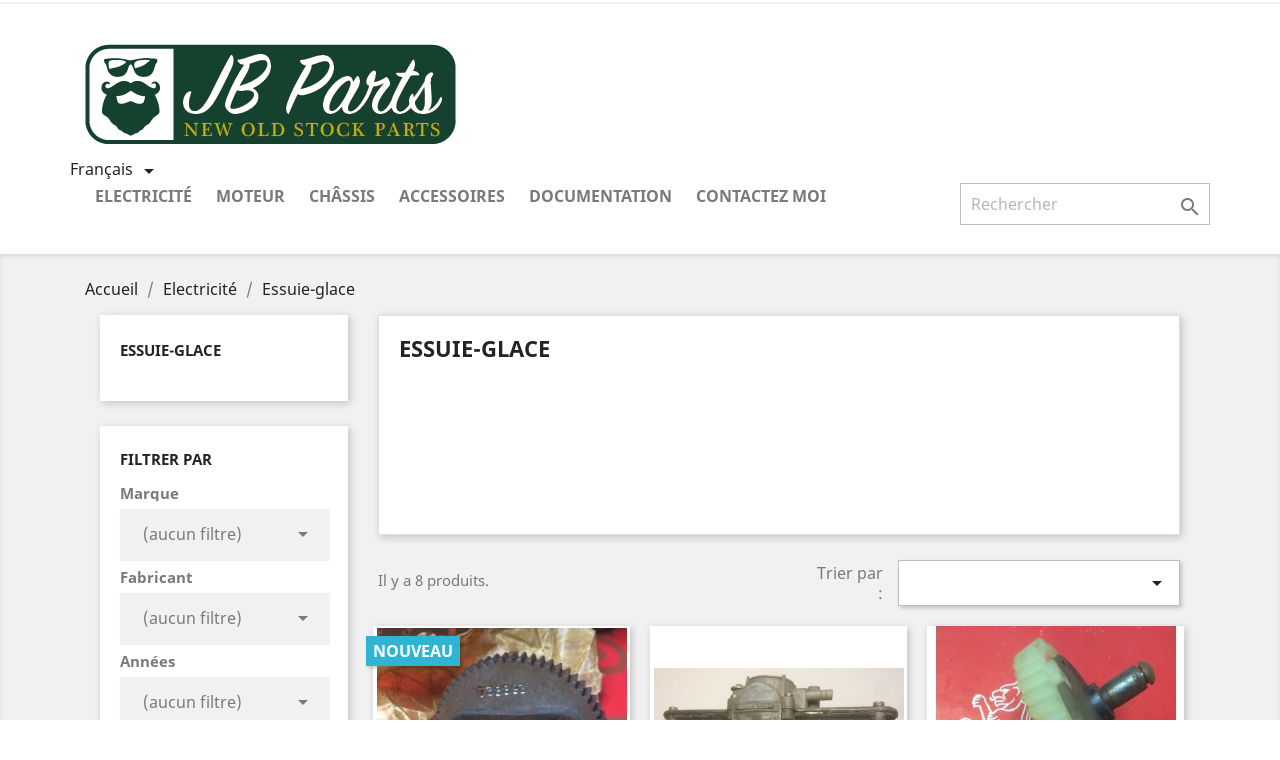

--- FILE ---
content_type: text/html; charset=utf-8
request_url: https://www.jbparts.be/fr/42-essuie-glace
body_size: 7821
content:
<!doctype html>
<html lang="fr">

  <head>
    
      
  <meta charset="utf-8">


  <meta http-equiv="x-ua-compatible" content="ie=edge">



  <title>Essuie-glace</title>
  <meta name="description" content="">
  <meta name="keywords" content="">
        <link rel="canonical" href="https://www.jbparts.be/fr/42-essuie-glace">
  


  <meta name="viewport" content="width=device-width, initial-scale=1">



  <link rel="icon" type="image/vnd.microsoft.icon" href="/img/favicon.ico?1533122048">
  <link rel="shortcut icon" type="image/x-icon" href="/img/favicon.ico?1533122048">



    <link rel="stylesheet" href="https://www.jbparts.be/themes/classic/assets/cache/theme-2382f5186.css" type="text/css" media="all">




  

  <script type="text/javascript">
        var prestashop = {"cart":{"products":[],"totals":{"total":{"type":"total","label":"Total","amount":0,"value":"0,00\u00a0\u20ac"},"total_including_tax":{"type":"total","label":"Total TTC","amount":0,"value":"0,00\u00a0\u20ac"},"total_excluding_tax":{"type":"total","label":"Total HT :","amount":0,"value":"0,00\u00a0\u20ac"}},"subtotals":{"products":{"type":"products","label":"Sous-total","amount":0,"value":"0,00\u00a0\u20ac"},"discounts":null,"shipping":{"type":"shipping","label":"Livraison","amount":0,"value":"gratuit"},"tax":null},"products_count":0,"summary_string":"0 articles","vouchers":{"allowed":1,"added":[]},"discounts":[],"minimalPurchase":0,"minimalPurchaseRequired":""},"currency":{"name":"euro","iso_code":"EUR","iso_code_num":"978","sign":"\u20ac"},"customer":{"lastname":null,"firstname":null,"email":null,"birthday":null,"newsletter":null,"newsletter_date_add":null,"optin":null,"website":null,"company":null,"siret":null,"ape":null,"is_logged":false,"gender":{"type":null,"name":null},"addresses":[]},"language":{"name":"Fran\u00e7ais (French)","iso_code":"fr","locale":"fr-FR","language_code":"fr","is_rtl":"0","date_format_lite":"d\/m\/Y","date_format_full":"d\/m\/Y H:i:s","id":1},"page":{"title":"","canonical":"https:\/\/www.jbparts.be\/fr\/42-essuie-glace","meta":{"title":"Essuie-glace","description":"","keywords":"","robots":"index"},"page_name":"category","body_classes":{"lang-fr":true,"lang-rtl":false,"country-US":true,"currency-EUR":true,"layout-left-column":true,"page-category":true,"tax-display-disabled":true,"category-id-42":true,"category-Essuie-glace":true,"category-id-parent-10":true,"category-depth-level-3":true},"admin_notifications":[]},"shop":{"name":"JBparts","logo":"\/img\/jbparts-logo-1531412359.jpg","stores_icon":"\/img\/logo_stores.png","favicon":"\/img\/favicon.ico"},"urls":{"base_url":"https:\/\/www.jbparts.be\/","current_url":"https:\/\/www.jbparts.be\/fr\/42-essuie-glace","shop_domain_url":"https:\/\/www.jbparts.be","img_ps_url":"https:\/\/www.jbparts.be\/img\/","img_cat_url":"https:\/\/www.jbparts.be\/img\/c\/","img_lang_url":"https:\/\/www.jbparts.be\/img\/l\/","img_prod_url":"https:\/\/www.jbparts.be\/img\/p\/","img_manu_url":"https:\/\/www.jbparts.be\/img\/m\/","img_sup_url":"https:\/\/www.jbparts.be\/img\/su\/","img_ship_url":"https:\/\/www.jbparts.be\/img\/s\/","img_store_url":"https:\/\/www.jbparts.be\/img\/st\/","img_col_url":"https:\/\/www.jbparts.be\/img\/co\/","img_url":"https:\/\/www.jbparts.be\/themes\/classic\/assets\/img\/","css_url":"https:\/\/www.jbparts.be\/themes\/classic\/assets\/css\/","js_url":"https:\/\/www.jbparts.be\/themes\/classic\/assets\/js\/","pic_url":"https:\/\/www.jbparts.be\/upload\/","pages":{"address":"https:\/\/www.jbparts.be\/fr\/index.php?controller=address","addresses":"https:\/\/www.jbparts.be\/fr\/index.php?controller=addresses","authentication":"https:\/\/www.jbparts.be\/fr\/index.php?controller=authentication","cart":"https:\/\/www.jbparts.be\/fr\/index.php?controller=cart","category":"https:\/\/www.jbparts.be\/fr\/index.php?controller=category","cms":"https:\/\/www.jbparts.be\/fr\/index.php?controller=cms","contact":"https:\/\/www.jbparts.be\/fr\/nous-contacter","discount":"https:\/\/www.jbparts.be\/fr\/index.php?controller=discount","guest_tracking":"https:\/\/www.jbparts.be\/fr\/index.php?controller=guest-tracking","history":"https:\/\/www.jbparts.be\/fr\/index.php?controller=history","identity":"https:\/\/www.jbparts.be\/fr\/index.php?controller=identity","index":"https:\/\/www.jbparts.be\/fr\/","my_account":"https:\/\/www.jbparts.be\/fr\/index.php?controller=my-account","order_confirmation":"https:\/\/www.jbparts.be\/fr\/index.php?controller=order-confirmation","order_detail":"https:\/\/www.jbparts.be\/fr\/index.php?controller=order-detail","order_follow":"https:\/\/www.jbparts.be\/fr\/index.php?controller=order-follow","order":"https:\/\/www.jbparts.be\/fr\/index.php?controller=order","order_return":"https:\/\/www.jbparts.be\/fr\/index.php?controller=order-return","order_slip":"https:\/\/www.jbparts.be\/fr\/index.php?controller=order-slip","pagenotfound":"https:\/\/www.jbparts.be\/fr\/page-introuvable","password":"https:\/\/www.jbparts.be\/fr\/index.php?controller=password","pdf_invoice":"https:\/\/www.jbparts.be\/fr\/index.php?controller=pdf-invoice","pdf_order_return":"https:\/\/www.jbparts.be\/fr\/index.php?controller=pdf-order-return","pdf_order_slip":"https:\/\/www.jbparts.be\/fr\/index.php?controller=pdf-order-slip","prices_drop":"https:\/\/www.jbparts.be\/fr\/index.php?controller=prices-drop","product":"https:\/\/www.jbparts.be\/fr\/index.php?controller=product","search":"https:\/\/www.jbparts.be\/fr\/recherche","sitemap":"https:\/\/www.jbparts.be\/fr\/sitemap","stores":"https:\/\/www.jbparts.be\/fr\/index.php?controller=stores","supplier":"https:\/\/www.jbparts.be\/fr\/index.php?controller=supplier","register":"https:\/\/www.jbparts.be\/fr\/index.php?controller=authentication&create_account=1","order_login":"https:\/\/www.jbparts.be\/fr\/index.php?controller=order&login=1"},"theme_assets":"\/themes\/classic\/assets\/","actions":{"logout":"https:\/\/www.jbparts.be\/fr\/?mylogout="}},"configuration":{"display_taxes_label":false,"is_catalog":true,"show_prices":true,"opt_in":{"partner":false},"quantity_discount":{"type":"discount","label":"Remise"},"voucher_enabled":1,"return_enabled":0},"field_required":[],"breadcrumb":{"links":[{"title":"Accueil","url":"https:\/\/www.jbparts.be\/fr\/"},{"title":"Electricit\u00e9","url":"https:\/\/www.jbparts.be\/fr\/10-electricite"},{"title":"Essuie-glace","url":"https:\/\/www.jbparts.be\/fr\/42-essuie-glace"}],"count":3},"link":{"protocol_link":"https:\/\/","protocol_content":"https:\/\/"},"time":1769066382,"static_token":"9e1e80ff9eb18649be88903047367214","token":"fa1c1d1e99a005a7b517acd38623695b"};
      </script>



  



    
  </head>

  <body id="category" class="lang-fr country-us currency-eur layout-left-column page-category tax-display-disabled category-id-42 category-essuie-glace category-id-parent-10 category-depth-level-3">

    
      <div class="col-md-4 links">
  <div class="row">
    </div>
</div>

    

    <main>
      
              

      <header id="header">
        
          
  <div class="header-banner">
    
  </div>



  <nav class="header-nav">
    <div class="container">
        <div class="row">
          <div class="hidden-sm-down">
            <div class="col-md-4 col-xs-12">
              
            </div>
            <div class="col-md-8 right-nav">
                
            </div>
          </div>
          <div class="hidden-md-up text-xs-center mobile">
            <div class="pull-xs-left" id="menu-icon">
              <i class="material-icons d-inline">&#xE5D2;</i>
            </div>
            <div class="pull-xs-right" id="_mobile_cart"></div>
            <div class="pull-xs-right" id="_mobile_user_info"></div>
            <div class="top-logo" id="_mobile_logo"></div>
            <div class="clearfix"></div>
          </div>
        </div>
    </div>
  </nav>



  <div class="header-top">
      
    <div class="container">
        
       
       <div class="row">
            <div class="col-md-12 hidden-sm-down logo-v2">
                <a href="https://www.jbparts.be/">
                    <img class="logo img-responsive" src="/img/jbparts-logo-1531412359.jpg" alt="JBparts">
                </a>
            </div>
       </div>
          
       <div class="row">
        <div class="hidden-xl-down" id="_desktop_logo">
          <a href="https://www.jbparts.be/">
            <img class="logo img-responsive" src="/img/jbparts-logo-1531412359.jpg" alt="JBparts">
          </a>
        </div>
        <div class="col-md-12 col-sm-12 position-static">
          <div class="row">
            <div id="_desktop_language_selector">
  <div class="language-selector-wrapper">
    <span id="language-selector-label" class="hidden-md-up">Langue :</span>
    <div class="language-selector dropdown js-dropdown">
      <button data-toggle="dropdown" class="hidden-sm-down btn-unstyle" aria-haspopup="true" aria-expanded="false" aria-label="Sélecteur de langue">
        <span class="expand-more">Français</span>
        <i class="material-icons expand-more">&#xE5C5;</i>
      </button>
      <ul class="dropdown-menu hidden-sm-down" aria-labelledby="language-selector-label">
                  <li  class="current" >
            <a href="https://www.jbparts.be/fr/42-essuie-glace" class="dropdown-item">Français</a>
          </li>
                  <li >
            <a href="https://www.jbparts.be/gb/42-wiper" class="dropdown-item">English GB</a>
          </li>
              </ul>
      <select class="link hidden-md-up" aria-labelledby="language-selector-label">
                  <option value="https://www.jbparts.be/fr/42-essuie-glace" selected="selected">Français</option>
                  <option value="https://www.jbparts.be/gb/42-wiper">English GB</option>
              </select>
    </div>
  </div>
</div>


<div class="menu js-top-menu position-static hidden-sm-down" id="_desktop_top_menu">
              <ul class="top-menu" id="top-menu" data-depth="0">
                    <li class="category" id="category-10">
                          <a
                class="dropdown-item"
                href="https://www.jbparts.be/fr/10-electricite" data-depth="0"
                              >
                                  
                                    <span class="float-xs-right hidden-md-up">
                    <span data-target="#top_sub_menu_1256" data-toggle="collapse" class="navbar-toggler collapse-icons">
                      <i class="material-icons add">&#xE313;</i>
                      <i class="material-icons remove">&#xE316;</i>
                    </span>
                  </span>
                                Electricité
              </a>
                            <div  class="popover sub-menu js-sub-menu collapse" id="top_sub_menu_1256">
                          <ul class="top-menu"  data-depth="1">
                    <li class="category" id="category-14">
                          <a
                class="dropdown-item dropdown-submenu"
                href="https://www.jbparts.be/fr/14-allumage" data-depth="1"
                              >
                                  
                                    <span class="float-xs-right hidden-md-up">
                    <span data-target="#top_sub_menu_64878" data-toggle="collapse" class="navbar-toggler collapse-icons">
                      <i class="material-icons add">&#xE313;</i>
                      <i class="material-icons remove">&#xE316;</i>
                    </span>
                  </span>
                                Allumage
              </a>
                            <div  class="collapse" id="top_sub_menu_64878">
                          <ul class="top-menu"  data-depth="2">
                    <li class="category" id="category-15">
                          <a
                class="dropdown-item"
                href="https://www.jbparts.be/fr/15-rupteur-vis-platinees" data-depth="2"
                              >
                                Rupteur Vis platinées
              </a>
                          </li>
                    <li class="category" id="category-16">
                          <a
                class="dropdown-item"
                href="https://www.jbparts.be/fr/16-tete-de-distributeur" data-depth="2"
                              >
                                Tête de distributeur
              </a>
                          </li>
                    <li class="category" id="category-23">
                          <a
                class="dropdown-item"
                href="https://www.jbparts.be/fr/23-doigt-d-allumeur" data-depth="2"
                              >
                                Doigt d&#039;allumeur
              </a>
                          </li>
                    <li class="category" id="category-35">
                          <a
                class="dropdown-item"
                href="https://www.jbparts.be/fr/35-bobine" data-depth="2"
                              >
                                Bobine
              </a>
                          </li>
                    <li class="category" id="category-52">
                          <a
                class="dropdown-item"
                href="https://www.jbparts.be/fr/52-capsule-depression" data-depth="2"
                              >
                                Capsule a dépression
              </a>
                          </li>
                    <li class="category" id="category-53">
                          <a
                class="dropdown-item"
                href="https://www.jbparts.be/fr/53-condensateur" data-depth="2"
                              >
                                Condensateur
              </a>
                          </li>
              </ul>
    
              </div>
                          </li>
                    <li class="category" id="category-26">
                          <a
                class="dropdown-item dropdown-submenu"
                href="https://www.jbparts.be/fr/26-demarreur" data-depth="1"
                              >
                                Démarreur
              </a>
                          </li>
                    <li class="category" id="category-27">
                          <a
                class="dropdown-item dropdown-submenu"
                href="https://www.jbparts.be/fr/27-generatrice-alternateur" data-depth="1"
                              >
                                Génératrice - Alternateur
              </a>
                          </li>
                    <li class="category" id="category-51">
                          <a
                class="dropdown-item dropdown-submenu"
                href="https://www.jbparts.be/fr/51-sonde" data-depth="1"
                              >
                                Sonde - capteur
              </a>
                          </li>
                    <li class="category" id="category-13">
                          <a
                class="dropdown-item dropdown-submenu"
                href="https://www.jbparts.be/fr/13-eclairage" data-depth="1"
                              >
                                  
                                    <span class="float-xs-right hidden-md-up">
                    <span data-target="#top_sub_menu_13786" data-toggle="collapse" class="navbar-toggler collapse-icons">
                      <i class="material-icons add">&#xE313;</i>
                      <i class="material-icons remove">&#xE316;</i>
                    </span>
                  </span>
                                Eclairage
              </a>
                            <div  class="collapse" id="top_sub_menu_13786">
                          <ul class="top-menu"  data-depth="2">
                    <li class="category" id="category-21">
                          <a
                class="dropdown-item"
                href="https://www.jbparts.be/fr/21-avant" data-depth="2"
                              >
                                Avant
              </a>
                          </li>
                    <li class="category" id="category-22">
                          <a
                class="dropdown-item"
                href="https://www.jbparts.be/fr/22-arriere" data-depth="2"
                              >
                                Arrière
              </a>
                          </li>
                    <li class="category" id="category-11">
                          <a
                class="dropdown-item"
                href="https://www.jbparts.be/fr/11-ampoules" data-depth="2"
                              >
                                Ampoules
              </a>
                          </li>
                    <li class="category" id="category-44">
                          <a
                class="dropdown-item"
                href="https://www.jbparts.be/fr/44-centrale-clignotante-relais" data-depth="2"
                              >
                                Centrale clignotante - Relais
              </a>
                          </li>
              </ul>
    
              </div>
                          </li>
                    <li class="category" id="category-12">
                          <a
                class="dropdown-item dropdown-submenu"
                href="https://www.jbparts.be/fr/12-interrupteurs" data-depth="1"
                              >
                                Interrupteurs
              </a>
                          </li>
                    <li class="category" id="category-24">
                          <a
                class="dropdown-item dropdown-submenu"
                href="https://www.jbparts.be/fr/24-magneto" data-depth="1"
                              >
                                Magneto
              </a>
                          </li>
                    <li class="category current " id="category-42">
                          <a
                class="dropdown-item dropdown-submenu"
                href="https://www.jbparts.be/fr/42-essuie-glace" data-depth="1"
                              >
                                Essuie-glace
              </a>
                          </li>
                    <li class="category" id="category-43">
                          <a
                class="dropdown-item dropdown-submenu"
                href="https://www.jbparts.be/fr/43-tableau-de-bord" data-depth="1"
                              >
                                Tableau de bord
              </a>
                          </li>
                    <li class="category" id="category-54">
                          <a
                class="dropdown-item dropdown-submenu"
                href="https://www.jbparts.be/fr/54-regulateur" data-depth="1"
                              >
                                Régulateur
              </a>
                          </li>
              </ul>
    
              </div>
                          </li>
                    <li class="category" id="category-25">
                          <a
                class="dropdown-item"
                href="https://www.jbparts.be/fr/25-moteur" data-depth="0"
                              >
                                  
                                    <span class="float-xs-right hidden-md-up">
                    <span data-target="#top_sub_menu_43137" data-toggle="collapse" class="navbar-toggler collapse-icons">
                      <i class="material-icons add">&#xE313;</i>
                      <i class="material-icons remove">&#xE316;</i>
                    </span>
                  </span>
                                Moteur
              </a>
                            <div  class="popover sub-menu js-sub-menu collapse" id="top_sub_menu_43137">
                          <ul class="top-menu"  data-depth="1">
                    <li class="category" id="category-28">
                          <a
                class="dropdown-item dropdown-submenu"
                href="https://www.jbparts.be/fr/28-refroidissement" data-depth="1"
                              >
                                  
                                    <span class="float-xs-right hidden-md-up">
                    <span data-target="#top_sub_menu_18410" data-toggle="collapse" class="navbar-toggler collapse-icons">
                      <i class="material-icons add">&#xE313;</i>
                      <i class="material-icons remove">&#xE316;</i>
                    </span>
                  </span>
                                Refroidissement
              </a>
                            <div  class="collapse" id="top_sub_menu_18410">
                          <ul class="top-menu"  data-depth="2">
                    <li class="category" id="category-45">
                          <a
                class="dropdown-item"
                href="https://www.jbparts.be/fr/45-thermostat" data-depth="2"
                              >
                                Thermostat
              </a>
                          </li>
                    <li class="category" id="category-46">
                          <a
                class="dropdown-item"
                href="https://www.jbparts.be/fr/46-pompe-a-eau" data-depth="2"
                              >
                                Pompe à eau
              </a>
                          </li>
              </ul>
    
              </div>
                          </li>
                    <li class="category" id="category-29">
                          <a
                class="dropdown-item dropdown-submenu"
                href="https://www.jbparts.be/fr/29-segments" data-depth="1"
                              >
                                Segments
              </a>
                          </li>
                    <li class="category" id="category-38">
                          <a
                class="dropdown-item dropdown-submenu"
                href="https://www.jbparts.be/fr/38-joints" data-depth="1"
                              >
                                Joints
              </a>
                          </li>
                    <li class="category" id="category-47">
                          <a
                class="dropdown-item dropdown-submenu"
                href="https://www.jbparts.be/fr/47-soupapes" data-depth="1"
                              >
                                  
                                    <span class="float-xs-right hidden-md-up">
                    <span data-target="#top_sub_menu_15782" data-toggle="collapse" class="navbar-toggler collapse-icons">
                      <i class="material-icons add">&#xE313;</i>
                      <i class="material-icons remove">&#xE316;</i>
                    </span>
                  </span>
                                Soupapes
              </a>
                            <div  class="collapse" id="top_sub_menu_15782">
                          <ul class="top-menu"  data-depth="2">
                    <li class="category" id="category-48">
                          <a
                class="dropdown-item"
                href="https://www.jbparts.be/fr/48-admission" data-depth="2"
                              >
                                Admission
              </a>
                          </li>
                    <li class="category" id="category-49">
                          <a
                class="dropdown-item"
                href="https://www.jbparts.be/fr/49-echappement" data-depth="2"
                              >
                                Echappement
              </a>
                          </li>
              </ul>
    
              </div>
                          </li>
                    <li class="category" id="category-57">
                          <a
                class="dropdown-item dropdown-submenu"
                href="https://www.jbparts.be/fr/57-carburation" data-depth="1"
                              >
                                Carburation
              </a>
                          </li>
                    <li class="category" id="category-58">
                          <a
                class="dropdown-item dropdown-submenu"
                href="https://www.jbparts.be/fr/58-filtre" data-depth="1"
                              >
                                  
                                    <span class="float-xs-right hidden-md-up">
                    <span data-target="#top_sub_menu_7559" data-toggle="collapse" class="navbar-toggler collapse-icons">
                      <i class="material-icons add">&#xE313;</i>
                      <i class="material-icons remove">&#xE316;</i>
                    </span>
                  </span>
                                Filtre
              </a>
                            <div  class="collapse" id="top_sub_menu_7559">
                          <ul class="top-menu"  data-depth="2">
                    <li class="category" id="category-59">
                          <a
                class="dropdown-item"
                href="https://www.jbparts.be/fr/59-air" data-depth="2"
                              >
                                Air
              </a>
                          </li>
                    <li class="category" id="category-60">
                          <a
                class="dropdown-item"
                href="https://www.jbparts.be/fr/60-huile" data-depth="2"
                              >
                                huile
              </a>
                          </li>
              </ul>
    
              </div>
                          </li>
              </ul>
    
              </div>
                          </li>
                    <li class="category" id="category-30">
                          <a
                class="dropdown-item"
                href="https://www.jbparts.be/fr/30-chassis" data-depth="0"
                              >
                                  
                                    <span class="float-xs-right hidden-md-up">
                    <span data-target="#top_sub_menu_14329" data-toggle="collapse" class="navbar-toggler collapse-icons">
                      <i class="material-icons add">&#xE313;</i>
                      <i class="material-icons remove">&#xE316;</i>
                    </span>
                  </span>
                                Châssis
              </a>
                            <div  class="popover sub-menu js-sub-menu collapse" id="top_sub_menu_14329">
                          <ul class="top-menu"  data-depth="1">
                    <li class="category" id="category-32">
                          <a
                class="dropdown-item dropdown-submenu"
                href="https://www.jbparts.be/fr/32-rotules" data-depth="1"
                              >
                                Rotules
              </a>
                          </li>
                    <li class="category" id="category-34">
                          <a
                class="dropdown-item dropdown-submenu"
                href="https://www.jbparts.be/fr/34-cables-flexibles" data-depth="1"
                              >
                                  
                                    <span class="float-xs-right hidden-md-up">
                    <span data-target="#top_sub_menu_12212" data-toggle="collapse" class="navbar-toggler collapse-icons">
                      <i class="material-icons add">&#xE313;</i>
                      <i class="material-icons remove">&#xE316;</i>
                    </span>
                  </span>
                                Cables — Flexibles
              </a>
                            <div  class="collapse" id="top_sub_menu_12212">
                          <ul class="top-menu"  data-depth="2">
                    <li class="category" id="category-39">
                          <a
                class="dropdown-item"
                href="https://www.jbparts.be/fr/39-compteur" data-depth="2"
                              >
                                Compteur
              </a>
                          </li>
                    <li class="category" id="category-40">
                          <a
                class="dropdown-item"
                href="https://www.jbparts.be/fr/40-frein" data-depth="2"
                              >
                                Frein
              </a>
                          </li>
                    <li class="category" id="category-41">
                          <a
                class="dropdown-item"
                href="https://www.jbparts.be/fr/41-embrayage" data-depth="2"
                              >
                                Embrayage
              </a>
                          </li>
              </ul>
    
              </div>
                          </li>
                    <li class="category" id="category-36">
                          <a
                class="dropdown-item dropdown-submenu"
                href="https://www.jbparts.be/fr/36-direction" data-depth="1"
                              >
                                  
                                    <span class="float-xs-right hidden-md-up">
                    <span data-target="#top_sub_menu_37005" data-toggle="collapse" class="navbar-toggler collapse-icons">
                      <i class="material-icons add">&#xE313;</i>
                      <i class="material-icons remove">&#xE316;</i>
                    </span>
                  </span>
                                Direction
              </a>
                            <div  class="collapse" id="top_sub_menu_37005">
                          <ul class="top-menu"  data-depth="2">
                    <li class="category" id="category-31">
                          <a
                class="dropdown-item"
                href="https://www.jbparts.be/fr/31-axes-de-pivot-et-rotules" data-depth="2"
                              >
                                Axes de pivot et rotules
              </a>
                          </li>
              </ul>
    
              </div>
                          </li>
                    <li class="category" id="category-37">
                          <a
                class="dropdown-item dropdown-submenu"
                href="https://www.jbparts.be/fr/37-suspension" data-depth="1"
                              >
                                Suspension
              </a>
                          </li>
              </ul>
    
              </div>
                          </li>
                    <li class="category" id="category-33">
                          <a
                class="dropdown-item"
                href="https://www.jbparts.be/fr/33-accessoires" data-depth="0"
                              >
                                  
                                    <span class="float-xs-right hidden-md-up">
                    <span data-target="#top_sub_menu_72410" data-toggle="collapse" class="navbar-toggler collapse-icons">
                      <i class="material-icons add">&#xE313;</i>
                      <i class="material-icons remove">&#xE316;</i>
                    </span>
                  </span>
                                Accessoires
              </a>
                            <div  class="popover sub-menu js-sub-menu collapse" id="top_sub_menu_72410">
                          <ul class="top-menu"  data-depth="1">
                    <li class="category" id="category-55">
                          <a
                class="dropdown-item dropdown-submenu"
                href="https://www.jbparts.be/fr/55-bouchon" data-depth="1"
                              >
                                Bouchon
              </a>
                          </li>
                    <li class="category" id="category-56">
                          <a
                class="dropdown-item dropdown-submenu"
                href="https://www.jbparts.be/fr/56-serrure" data-depth="1"
                              >
                                Serrure
              </a>
                          </li>
              </ul>
    
              </div>
                          </li>
                    <li class="cms-category" id="cms-category-2">
                          <a
                class="dropdown-item"
                href="https://www.jbparts.be/fr/content/category/2-documentation" data-depth="0"
                              >
                                  
                                    <span class="float-xs-right hidden-md-up">
                    <span data-target="#top_sub_menu_58244" data-toggle="collapse" class="navbar-toggler collapse-icons">
                      <i class="material-icons add">&#xE313;</i>
                      <i class="material-icons remove">&#xE316;</i>
                    </span>
                  </span>
                                Documentation
              </a>
                            <div  class="popover sub-menu js-sub-menu collapse" id="top_sub_menu_58244">
                          <ul class="top-menu"  data-depth="1">
                    <li class="cms-page" id="cms-page-6">
                          <a
                class="dropdown-item dropdown-submenu"
                href="https://www.jbparts.be/fr/content/6-types-ampoules" data-depth="1"
                              >
                                Quelle ampoule ?
              </a>
                          </li>
                    <li class="cms-page" id="cms-page-7">
                          <a
                class="dropdown-item dropdown-submenu"
                href="https://www.jbparts.be/fr/content/7-montage-bobine" data-depth="1"
                              >
                                Bobine pour volant magnétique (montage)
              </a>
                          </li>
                    <li class="cms-page" id="cms-page-8">
                          <a
                class="dropdown-item dropdown-submenu"
                href="https://www.jbparts.be/fr/content/8-bosch-rupteurs" data-depth="1"
                              >
                                Bosch Rupteurs catalogue
              </a>
                          </li>
                    <li class="cms-page" id="cms-page-10">
                          <a
                class="dropdown-item dropdown-submenu"
                href="https://www.jbparts.be/fr/content/10-lucas-pieces-catalogue-1953-1963" data-depth="1"
                              >
                                LUCAS pièces catalogue 1953 - 1963
              </a>
                          </li>
                    <li class="cms-page" id="cms-page-11">
                          <a
                class="dropdown-item dropdown-submenu"
                href="https://www.jbparts.be/fr/content/11-lucas-moto-catalogue" data-depth="1"
                              >
                                LUCAS Moto Catalogue
              </a>
                          </li>
              </ul>
    
              </div>
                          </li>
                    <li class="link" id="lnk-contactez-moi">
                          <a
                class="dropdown-item"
                href="https://www.jbparts.be/fr/nous-contacter" data-depth="0"
                              >
                                Contactez moi
              </a>
                          </li>
              </ul>
    
    <div class="clearfix"></div>
</div>
<!-- Block search module TOP -->
<div id="search_widget" class="search-widget" data-search-controller-url="//www.jbparts.be/fr/recherche">
	<form method="get" action="//www.jbparts.be/fr/recherche">
		<input type="hidden" name="controller" value="search">
		<input type="text" name="s" value="" placeholder="Rechercher" aria-label="Rechercher">
		<button type="submit">
			<i class="material-icons search">&#xE8B6;</i>
      <span class="hidden-xl-down">Rechercher</span>
		</button>
	</form>
</div>
<!-- /Block search module TOP -->

            <div class="clearfix"></div>
          </div>
        </div>
      </div>
            
            
      <div id="mobile_top_menu_wrapper" class="row hidden-md-up" style="display:none;">
        <div class="js-top-menu mobile" id="_mobile_top_menu"></div>
        <div class="js-top-menu-bottom">
          <div id="_mobile_currency_selector"></div>
          <div id="_mobile_language_selector"></div>
          <div id="_mobile_contact_link"></div>
        </div>
      </div>
    </div>
  </div>
  

        
      </header>

      
        
<aside id="notifications">
  <div class="container">
    
    
    
      </div>
</aside>
      

      <section id="wrapper">
        
        <div class="container">
          
            <nav data-depth="3" class="breadcrumb hidden-sm-down">
  <ol itemscope itemtype="http://schema.org/BreadcrumbList">
          
        <li itemprop="itemListElement" itemscope itemtype="http://schema.org/ListItem">
          <a itemprop="item" href="https://www.jbparts.be/fr/">
            <span itemprop="name">Accueil</span>
          </a>
          <meta itemprop="position" content="1">
        </li>
      
          
        <li itemprop="itemListElement" itemscope itemtype="http://schema.org/ListItem">
          <a itemprop="item" href="https://www.jbparts.be/fr/10-electricite">
            <span itemprop="name">Electricité</span>
          </a>
          <meta itemprop="position" content="2">
        </li>
      
          
        <li itemprop="itemListElement" itemscope itemtype="http://schema.org/ListItem">
          <a itemprop="item" href="https://www.jbparts.be/fr/42-essuie-glace">
            <span itemprop="name">Essuie-glace</span>
          </a>
          <meta itemprop="position" content="3">
        </li>
      
      </ol>
</nav>
          

          
            <div id="left-column" class="col-xs-12 col-sm-4 col-md-3">
                              


<div class="block-categories hidden-sm-down">
  <ul class="category-top-menu">
    <li><a class="text-uppercase h6" href="https://www.jbparts.be/fr/42-essuie-glace">Essuie-glace</a></li>
    <li>  </li>
  </ul>
</div>
<div id="search_filters_wrapper" class="hidden-sm-down">
  <div id="search_filter_controls" class="hidden-md-up">
      <span id="_mobile_search_filters_clear_all"></span>
      <button class="btn btn-secondary ok">
        <i class="material-icons rtl-no-flip">&#xE876;</i>
        ok
      </button>
  </div>
    <div id="search_filters">
    
      <p class="text-uppercase h6 hidden-sm-down">Filtrer par</p>
    

    
          

          <section class="facet clearfix">
        <p class="h6 facet-title hidden-sm-down">Marque</p>
                                                                                                                                                                                                                              
        <div class="title hidden-md-up" data-target="#facet_84779" data-toggle="collapse">
          <p class="h6 facet-title">Marque</p>
          <span class="navbar-toggler collapse-icons">
            <i class="material-icons add">&#xE313;</i>
            <i class="material-icons remove">&#xE316;</i>
          </span>
        </div>

                  
            <ul id="facet_84779" class="collapse">
              <li>
                <div class="col-sm-12 col-xs-12 col-md-12 facet-dropdown dropdown">
                  <a class="select-title" rel="nofollow" data-toggle="dropdown" aria-haspopup="true" aria-expanded="false">
                                        <span>
                                                                                                                                                                                                                                                                                                                                                                                                                                                                                                                                                                                              (aucun filtre)
                                          </span>
                    <i class="material-icons float-xs-right">&#xE5C5;</i>
                  </a>
                  <div class="dropdown-menu">
                                                                  <a
                          rel="nofollow"
                          href="https://www.jbparts.be/fr/42-essuie-glace?q=Marque-Alvis"
                          class="select-list js-search-link"
                        >
                          Alvis
                                                      (1)
                                                  </a>
                                                                                        <a
                          rel="nofollow"
                          href="https://www.jbparts.be/fr/42-essuie-glace?q=Marque-Austin"
                          class="select-list js-search-link"
                        >
                          Austin
                                                      (2)
                                                  </a>
                                                                                        <a
                          rel="nofollow"
                          href="https://www.jbparts.be/fr/42-essuie-glace?q=Marque-Daimler"
                          class="select-list js-search-link"
                        >
                          Daimler
                                                      (1)
                                                  </a>
                                                                                        <a
                          rel="nofollow"
                          href="https://www.jbparts.be/fr/42-essuie-glace?q=Marque-Ford"
                          class="select-list js-search-link"
                        >
                          Ford
                                                      (1)
                                                  </a>
                                                                                        <a
                          rel="nofollow"
                          href="https://www.jbparts.be/fr/42-essuie-glace?q=Marque-Humber"
                          class="select-list js-search-link"
                        >
                          Humber
                                                      (1)
                                                  </a>
                                                                                        <a
                          rel="nofollow"
                          href="https://www.jbparts.be/fr/42-essuie-glace?q=Marque-MG"
                          class="select-list js-search-link"
                        >
                          MG
                                                      (1)
                                                  </a>
                                                                                        <a
                          rel="nofollow"
                          href="https://www.jbparts.be/fr/42-essuie-glace?q=Marque-Morris"
                          class="select-list js-search-link"
                        >
                          Morris
                                                      (2)
                                                  </a>
                                                                                        <a
                          rel="nofollow"
                          href="https://www.jbparts.be/fr/42-essuie-glace?q=Marque-Renault"
                          class="select-list js-search-link"
                        >
                          Renault
                                                      (3)
                                                  </a>
                                                                                        <a
                          rel="nofollow"
                          href="https://www.jbparts.be/fr/42-essuie-glace?q=Marque-Rover"
                          class="select-list js-search-link"
                        >
                          Rover
                                                      (1)
                                                  </a>
                                                                                        <a
                          rel="nofollow"
                          href="https://www.jbparts.be/fr/42-essuie-glace?q=Marque-Sunbeam"
                          class="select-list js-search-link"
                        >
                          Sunbeam
                                                      (2)
                                                  </a>
                                                                                        <a
                          rel="nofollow"
                          href="https://www.jbparts.be/fr/42-essuie-glace?q=Marque-Talbot"
                          class="select-list js-search-link"
                        >
                          Talbot
                                                      (1)
                                                  </a>
                                                            </div>
                </div>
              </li>
            </ul>
          

              </section>
          <section class="facet clearfix">
        <p class="h6 facet-title hidden-sm-down">Fabricant</p>
                                                            
        <div class="title hidden-md-up" data-target="#facet_23759" data-toggle="collapse">
          <p class="h6 facet-title">Fabricant</p>
          <span class="navbar-toggler collapse-icons">
            <i class="material-icons add">&#xE313;</i>
            <i class="material-icons remove">&#xE316;</i>
          </span>
        </div>

                  
            <ul id="facet_23759" class="collapse">
              <li>
                <div class="col-sm-12 col-xs-12 col-md-12 facet-dropdown dropdown">
                  <a class="select-title" rel="nofollow" data-toggle="dropdown" aria-haspopup="true" aria-expanded="false">
                                        <span>
                                                                                                                                                                (aucun filtre)
                                          </span>
                    <i class="material-icons float-xs-right">&#xE5C5;</i>
                  </a>
                  <div class="dropdown-menu">
                                                                  <a
                          rel="nofollow"
                          href="https://www.jbparts.be/fr/42-essuie-glace?q=Fabricant-LUCAS"
                          class="select-list js-search-link"
                        >
                          LUCAS
                                                      (4)
                                                  </a>
                                                                                        <a
                          rel="nofollow"
                          href="https://www.jbparts.be/fr/42-essuie-glace?q=Fabricant-SEV+MARCHAL"
                          class="select-list js-search-link"
                        >
                          SEV MARCHAL
                                                      (3)
                                                  </a>
                                                            </div>
                </div>
              </li>
            </ul>
          

              </section>
          <section class="facet clearfix">
        <p class="h6 facet-title hidden-sm-down">Années</p>
                                                                              
        <div class="title hidden-md-up" data-target="#facet_98445" data-toggle="collapse">
          <p class="h6 facet-title">Années</p>
          <span class="navbar-toggler collapse-icons">
            <i class="material-icons add">&#xE313;</i>
            <i class="material-icons remove">&#xE316;</i>
          </span>
        </div>

                  
            <ul id="facet_98445" class="collapse">
              <li>
                <div class="col-sm-12 col-xs-12 col-md-12 facet-dropdown dropdown">
                  <a class="select-title" rel="nofollow" data-toggle="dropdown" aria-haspopup="true" aria-expanded="false">
                                        <span>
                                                                                                                                                                                                              (aucun filtre)
                                          </span>
                    <i class="material-icons float-xs-right">&#xE5C5;</i>
                  </a>
                  <div class="dropdown-menu">
                                                                  <a
                          rel="nofollow"
                          href="https://www.jbparts.be/fr/42-essuie-glace?q=Ann%C3%A9es-1945+%5C-+1950"
                          class="select-list js-search-link"
                        >
                          1945 - 1950
                                                      (1)
                                                  </a>
                                                                                        <a
                          rel="nofollow"
                          href="https://www.jbparts.be/fr/42-essuie-glace?q=Ann%C3%A9es-1950+%5C-+1960"
                          class="select-list js-search-link"
                        >
                          1950 - 1960
                                                      (7)
                                                  </a>
                                                                                        <a
                          rel="nofollow"
                          href="https://www.jbparts.be/fr/42-essuie-glace?q=Ann%C3%A9es-1960+%5C-+1970"
                          class="select-list js-search-link"
                        >
                          1960 - 1970
                                                      (1)
                                                  </a>
                                                            </div>
                </div>
              </li>
            </ul>
          

              </section>
      </div>

</div>

                          </div>
          

          
  <div id="content-wrapper" class="left-column col-xs-12 col-sm-8 col-md-9">
    
    
  <section id="main">

    
    <div class="block-category card card-block hidden-sm-down">
      <h1 class="h1">Essuie-glace</h1>
                </div>
    <div class="text-sm-center hidden-md-up">
      <h1 class="h1">Essuie-glace</h1>
    </div>


    <section id="products">
      
        <div id="">
          
            <div id="js-product-list-top" class="row products-selection">
  <div class="col-md-6 hidden-sm-down total-products">
          <p>Il y a 8 produits.</p>
      </div>
  <div class="col-md-6">
    <div class="row sort-by-row">

      
        <span class="col-sm-3 col-md-3 hidden-sm-down sort-by">Trier par :</span>
<div class="col-sm-9 col-xs-8 col-md-9 products-sort-order dropdown">
  <button
    class="btn-unstyle select-title"
    rel="nofollow"
    data-toggle="dropdown"
    aria-haspopup="true"
    aria-expanded="false">
        <i class="material-icons float-xs-right">&#xE5C5;</i>
  </button>
  <div class="dropdown-menu">
          <a
        rel="nofollow"
        href="https://www.jbparts.be/fr/42-essuie-glace?order=product.sales.desc"
        class="select-list js-search-link"
      >
        Best sellers
      </a>
          <a
        rel="nofollow"
        href="https://www.jbparts.be/fr/42-essuie-glace?order=product.position.asc"
        class="select-list js-search-link"
      >
        Pertinence
      </a>
          <a
        rel="nofollow"
        href="https://www.jbparts.be/fr/42-essuie-glace?order=product.name.asc"
        class="select-list js-search-link"
      >
        Nom, A à Z
      </a>
          <a
        rel="nofollow"
        href="https://www.jbparts.be/fr/42-essuie-glace?order=product.name.desc"
        class="select-list js-search-link"
      >
        Nom, Z à A
      </a>
          <a
        rel="nofollow"
        href="https://www.jbparts.be/fr/42-essuie-glace?order=product.price.asc"
        class="select-list js-search-link"
      >
        Prix, croissant
      </a>
          <a
        rel="nofollow"
        href="https://www.jbparts.be/fr/42-essuie-glace?order=product.price.desc"
        class="select-list js-search-link"
      >
        Prix, décroissant
      </a>
      </div>
</div>
      

              <div class="col-sm-3 col-xs-4 hidden-md-up filter-button">
          <button id="search_filter_toggler" class="btn btn-secondary">
            Filtrer
          </button>
        </div>
          </div>
  </div>
  <div class="col-sm-12 hidden-md-up text-sm-center showing">
    Affichage 1-8 de 8 article(s)
  </div>
</div>
          
        </div>

        
          <div id="" class="hidden-sm-down">
            <section id="js-active-search-filters" class="hide">
  
    <p class="h6 hidden-xs-up">Filtres actifs</p>
  

  </section>

          </div>
        

        <div id="">
          
            <div id="js-product-list">
  <div class="products row">
          
        
  <article class="product-miniature js-product-miniature" data-id-product="400" data-id-product-attribute="0" itemscope itemtype="http://schema.org/Product">
    <div class="thumbnail-container">
      
        <a href="https://www.jbparts.be/fr/essuie-glace/400-lucas-738893-engrenage-d-essuie-glace.html" class="thumbnail product-thumbnail">
          <img
            src = "https://www.jbparts.be/2529-home_default/lucas-738893-engrenage-d-essuie-glace.jpg"
            alt = "LUCAS 738893 engrenage..."
            data-full-size-image-url = "https://www.jbparts.be/2529-large_default/lucas-738893-engrenage-d-essuie-glace.jpg"
          >
        </a>
      

      <div class="product-description">
        
          <h1 class="h3 product-title" itemprop="name"><a href="https://www.jbparts.be/fr/essuie-glace/400-lucas-738893-engrenage-d-essuie-glace.html">LUCAS 738893 engrenage...</a></h1>
        

        
                      <div class="product-price-and-shipping">
              
              

              <span class="sr-only">Prix</span>
              <span itemprop="price" class="price">10,00 €</span>

              

              
            </div>
                  

        
          
        
      </div>

      
        <ul class="product-flags">
                      <li class="product-flag new">Nouveau</li>
                  </ul>
      

      <div class="highlighted-informations no-variants hidden-sm-down">
        
          <a class="quick-view" href="#" data-link-action="quickview">
            <i class="material-icons search">&#xE8B6;</i> Aperçu rapide
          </a>
        

        
                  
      </div>

    </div>
  </article>

      
          
        
  <article class="product-miniature js-product-miniature" data-id-product="397" data-id-product-attribute="0" itemscope itemtype="http://schema.org/Product">
    <div class="thumbnail-container">
      
        <a href="https://www.jbparts.be/fr/essuie-glace/397-ford-consul-zephyr-zodiac-mk2-moteur-essuie-glace.html" class="thumbnail product-thumbnail">
          <img
            src = "https://www.jbparts.be/2502-home_default/ford-consul-zephyr-zodiac-mk2-moteur-essuie-glace.jpg"
            alt = "FORD Consul Zephyr Zodiac..."
            data-full-size-image-url = "https://www.jbparts.be/2502-large_default/ford-consul-zephyr-zodiac-mk2-moteur-essuie-glace.jpg"
          >
        </a>
      

      <div class="product-description">
        
          <h1 class="h3 product-title" itemprop="name"><a href="https://www.jbparts.be/fr/essuie-glace/397-ford-consul-zephyr-zodiac-mk2-moteur-essuie-glace.html">FORD Consul Zephyr Zodiac...</a></h1>
        

        
                      <div class="product-price-and-shipping">
              
              

              <span class="sr-only">Prix</span>
              <span itemprop="price" class="price">75,00 €</span>

              

              
            </div>
                  

        
          
        
      </div>

      
        <ul class="product-flags">
                  </ul>
      

      <div class="highlighted-informations no-variants hidden-sm-down">
        
          <a class="quick-view" href="#" data-link-action="quickview">
            <i class="material-icons search">&#xE8B6;</i> Aperçu rapide
          </a>
        

        
                  
      </div>

    </div>
  </article>

      
          
        
  <article class="product-miniature js-product-miniature" data-id-product="302" data-id-product-attribute="0" itemscope itemtype="http://schema.org/Product">
    <div class="thumbnail-container">
      
        <a href="https://www.jbparts.be/fr/essuie-glace/302-morris-lucas-743268-engrenage-d-essuie-glace.html" class="thumbnail product-thumbnail">
          <img
            src = "https://www.jbparts.be/1813-home_default/morris-lucas-743268-engrenage-d-essuie-glace.jpg"
            alt = "MORRIS LUCAS 743268..."
            data-full-size-image-url = "https://www.jbparts.be/1813-large_default/morris-lucas-743268-engrenage-d-essuie-glace.jpg"
          >
        </a>
      

      <div class="product-description">
        
          <h1 class="h3 product-title" itemprop="name"><a href="https://www.jbparts.be/fr/essuie-glace/302-morris-lucas-743268-engrenage-d-essuie-glace.html">MORRIS LUCAS 743268...</a></h1>
        

        
                      <div class="product-price-and-shipping">
              
              

              <span class="sr-only">Prix</span>
              <span itemprop="price" class="price">10,00 €</span>

              

              
            </div>
                  

        
          
        
      </div>

      
        <ul class="product-flags">
                  </ul>
      

      <div class="highlighted-informations no-variants hidden-sm-down">
        
          <a class="quick-view" href="#" data-link-action="quickview">
            <i class="material-icons search">&#xE8B6;</i> Aperçu rapide
          </a>
        

        
                  
      </div>

    </div>
  </article>

      
          
        
  <article class="product-miniature js-product-miniature" data-id-product="301" data-id-product-attribute="0" itemscope itemtype="http://schema.org/Product">
    <div class="thumbnail-container">
      
        <a href="https://www.jbparts.be/fr/essuie-glace/301-sunbeam-alpine-lucas-745137-axe-d-essuie-glace.html" class="thumbnail product-thumbnail">
          <img
            src = "https://www.jbparts.be/1806-home_default/sunbeam-alpine-lucas-745137-axe-d-essuie-glace.jpg"
            alt = "SUNBEAM Alpine LUCAS 745137..."
            data-full-size-image-url = "https://www.jbparts.be/1806-large_default/sunbeam-alpine-lucas-745137-axe-d-essuie-glace.jpg"
          >
        </a>
      

      <div class="product-description">
        
          <h1 class="h3 product-title" itemprop="name"><a href="https://www.jbparts.be/fr/essuie-glace/301-sunbeam-alpine-lucas-745137-axe-d-essuie-glace.html">SUNBEAM Alpine LUCAS 745137...</a></h1>
        

        
                      <div class="product-price-and-shipping">
              
              

              <span class="sr-only">Prix</span>
              <span itemprop="price" class="price">15,00 €</span>

              

              
            </div>
                  

        
          
        
      </div>

      
        <ul class="product-flags">
                  </ul>
      

      <div class="highlighted-informations no-variants hidden-sm-down">
        
          <a class="quick-view" href="#" data-link-action="quickview">
            <i class="material-icons search">&#xE8B6;</i> Aperçu rapide
          </a>
        

        
                  
      </div>

    </div>
  </article>

      
          
        
  <article class="product-miniature js-product-miniature" data-id-product="299" data-id-product-attribute="0" itemscope itemtype="http://schema.org/Product">
    <div class="thumbnail-container">
      
        <a href="https://www.jbparts.be/fr/essuie-glace/299-renault-4cv-dauphine-pivot-essuie-glace-sev-marchal.html" class="thumbnail product-thumbnail">
          <img
            src = "https://www.jbparts.be/1793-home_default/renault-4cv-dauphine-pivot-essuie-glace-sev-marchal.jpg"
            alt = "4CV axe essuie-glace"
            data-full-size-image-url = "https://www.jbparts.be/1793-large_default/renault-4cv-dauphine-pivot-essuie-glace-sev-marchal.jpg"
          >
        </a>
      

      <div class="product-description">
        
          <h1 class="h3 product-title" itemprop="name"><a href="https://www.jbparts.be/fr/essuie-glace/299-renault-4cv-dauphine-pivot-essuie-glace-sev-marchal.html">RENAULT 4CV Dauphine pivot...</a></h1>
        

        
                      <div class="product-price-and-shipping">
              
              

              <span class="sr-only">Prix</span>
              <span itemprop="price" class="price">20,00 €</span>

              

              
            </div>
                  

        
          
        
      </div>

      
        <ul class="product-flags">
                  </ul>
      

      <div class="highlighted-informations no-variants hidden-sm-down">
        
          <a class="quick-view" href="#" data-link-action="quickview">
            <i class="material-icons search">&#xE8B6;</i> Aperçu rapide
          </a>
        

        
                  
      </div>

    </div>
  </article>

      
          
        
  <article class="product-miniature js-product-miniature" data-id-product="298" data-id-product-attribute="0" itemscope itemtype="http://schema.org/Product">
    <div class="thumbnail-container">
      
        <a href="https://www.jbparts.be/fr/essuie-glace/298-renault-4cv-dauphine-axe-essuie-glace-sev-marchal.html" class="thumbnail product-thumbnail">
          <img
            src = "https://www.jbparts.be/1787-home_default/renault-4cv-dauphine-axe-essuie-glace-sev-marchal.jpg"
            alt = "4CV axe essuie-glace"
            data-full-size-image-url = "https://www.jbparts.be/1787-large_default/renault-4cv-dauphine-axe-essuie-glace-sev-marchal.jpg"
          >
        </a>
      

      <div class="product-description">
        
          <h1 class="h3 product-title" itemprop="name"><a href="https://www.jbparts.be/fr/essuie-glace/298-renault-4cv-dauphine-axe-essuie-glace-sev-marchal.html">RENAULT 4CV Dauphine axe...</a></h1>
        

        
                      <div class="product-price-and-shipping">
              
              

              <span class="sr-only">Prix</span>
              <span itemprop="price" class="price">10,00 €</span>

              

              
            </div>
                  

        
          
        
      </div>

      
        <ul class="product-flags">
                  </ul>
      

      <div class="highlighted-informations no-variants hidden-sm-down">
        
          <a class="quick-view" href="#" data-link-action="quickview">
            <i class="material-icons search">&#xE8B6;</i> Aperçu rapide
          </a>
        

        
                  
      </div>

    </div>
  </article>

      
          
        
  <article class="product-miniature js-product-miniature" data-id-product="222" data-id-product-attribute="0" itemscope itemtype="http://schema.org/Product">
    <div class="thumbnail-container">
      
        <a href="https://www.jbparts.be/fr/essuie-glace/222-renault-dauphine-axe-essuie-glace-sev-marchal-droit.html" class="thumbnail product-thumbnail">
          <img
            src = "https://www.jbparts.be/1331-home_default/renault-dauphine-axe-essuie-glace-sev-marchal-droit.jpg"
            alt = "RENAULT Dauphine"
            data-full-size-image-url = "https://www.jbparts.be/1331-large_default/renault-dauphine-axe-essuie-glace-sev-marchal-droit.jpg"
          >
        </a>
      

      <div class="product-description">
        
          <h1 class="h3 product-title" itemprop="name"><a href="https://www.jbparts.be/fr/essuie-glace/222-renault-dauphine-axe-essuie-glace-sev-marchal-droit.html">RENAULT Dauphine axe...</a></h1>
        

        
                      <div class="product-price-and-shipping">
              
              

              <span class="sr-only">Prix</span>
              <span itemprop="price" class="price">20,00 €</span>

              

              
            </div>
                  

        
          
        
      </div>

      
        <ul class="product-flags">
                  </ul>
      

      <div class="highlighted-informations no-variants hidden-sm-down">
        
          <a class="quick-view" href="#" data-link-action="quickview">
            <i class="material-icons search">&#xE8B6;</i> Aperçu rapide
          </a>
        

        
                  
      </div>

    </div>
  </article>

      
          
        
  <article class="product-miniature js-product-miniature" data-id-product="204" data-id-product-attribute="0" itemscope itemtype="http://schema.org/Product">
    <div class="thumbnail-container">
      
        <a href="https://www.jbparts.be/fr/essuie-glace/204-lucas-72758-axe-d-essuie-glace-austin-mg-morris-1100.html" class="thumbnail product-thumbnail">
          <img
            src = "https://www.jbparts.be/1226-home_default/lucas-72758-axe-d-essuie-glace-austin-mg-morris-1100.jpg"
            alt = "LUCAS 72758 axe..."
            data-full-size-image-url = "https://www.jbparts.be/1226-large_default/lucas-72758-axe-d-essuie-glace-austin-mg-morris-1100.jpg"
          >
        </a>
      

      <div class="product-description">
        
          <h1 class="h3 product-title" itemprop="name"><a href="https://www.jbparts.be/fr/essuie-glace/204-lucas-72758-axe-d-essuie-glace-austin-mg-morris-1100.html">LUCAS 72758 axe...</a></h1>
        

        
                      <div class="product-price-and-shipping">
              
              

              <span class="sr-only">Prix</span>
              <span itemprop="price" class="price">25,00 €</span>

              

              
            </div>
                  

        
          
        
      </div>

      
        <ul class="product-flags">
                  </ul>
      

      <div class="highlighted-informations no-variants hidden-sm-down">
        
          <a class="quick-view" href="#" data-link-action="quickview">
            <i class="material-icons search">&#xE8B6;</i> Aperçu rapide
          </a>
        

        
                  
      </div>

    </div>
  </article>

      
      </div>

  
    <nav class="pagination">
  <div class="col-md-4">
    
      Affichage 1-8 de 8 article(s)
    
  </div>

  <div class="col-md-6 offset-md-2 pr-0">
    
         
  </div>

</nav>
  

  <div class="hidden-md-up text-xs-right up">
    <a href="#header" class="btn btn-secondary">
      Retour en haut
      <i class="material-icons">&#xE316;</i>
    </a>
  </div>
</div>
          
        </div>

        <div id="js-product-list-bottom">
          
            <div id="js-product-list-bottom"></div>
          
        </div>

          </section>

  </section>

    
  </div>


          
        </div>
        
      </section>

      <footer id="footer">
        
          <div class="container">
  <div class="row">
    
      
    
  </div>
</div>
<div class="footer-container">
  <div class="container">
    <div class="row">
      
        <div class="col-md-4 links">
  <div class="row">
      <div class="col-md-6 wrapper">
      <h3 class="h3 hidden-sm-down">Informations</h3>
            <div class="title clearfix hidden-md-up" data-target="#footer_sub_menu_90872" data-toggle="collapse">
        <span class="h3">Informations</span>
        <span class="float-xs-right">
          <span class="navbar-toggler collapse-icons">
            <i class="material-icons add">&#xE313;</i>
            <i class="material-icons remove">&#xE316;</i>
          </span>
        </span>
      </div>
      <ul id="footer_sub_menu_90872" class="collapse">
                  <li>
            <a
                id="link-cms-page-1-2"
                class="cms-page-link"
                href="https://www.jbparts.be/fr/content/1-livraison"
                title="Nos conditions de livraison"
                            >
              Livraison
            </a>
          </li>
                  <li>
            <a
                id="link-cms-page-3-2"
                class="cms-page-link"
                href="https://www.jbparts.be/fr/content/3-conditions-utilisation"
                title="Nos conditions d&#039;utilisation"
                            >
              Conditions d&#039;utilisation
            </a>
          </li>
                  <li>
            <a
                id="link-cms-page-5-2"
                class="cms-page-link"
                href="https://www.jbparts.be/fr/content/5-paiement"
                title="Notre méthode de paiement sécurisé"
                            >
              Paiement
            </a>
          </li>
                  <li>
            <a
                id="link-static-page-contact-2"
                class="cms-page-link"
                href="https://www.jbparts.be/fr/nous-contacter"
                title="Utiliser le formulaire pour nous contacter"
                            >
              Contactez-nous
            </a>
          </li>
              </ul>
    </div>
    </div>
</div>

      
    </div>
    <div class="row">
      
        
      
    </div>
    <div class="row">
      <div class="col-md-12">
        <p class="text-sm-center">
          
            <a class="_blank" href="http://www.prestashop.com" target="_blank">
              © 2026 -  JBparts
            </a>
          
        </p>
      </div>
    </div>
  </div>
</div>
        
      </footer>

    </main>

    
        <script type="text/javascript" src="https://www.jbparts.be/themes/classic/assets/cache/bottom-50edba185.js" ></script>


    

    
      
    
  </body>

</html>